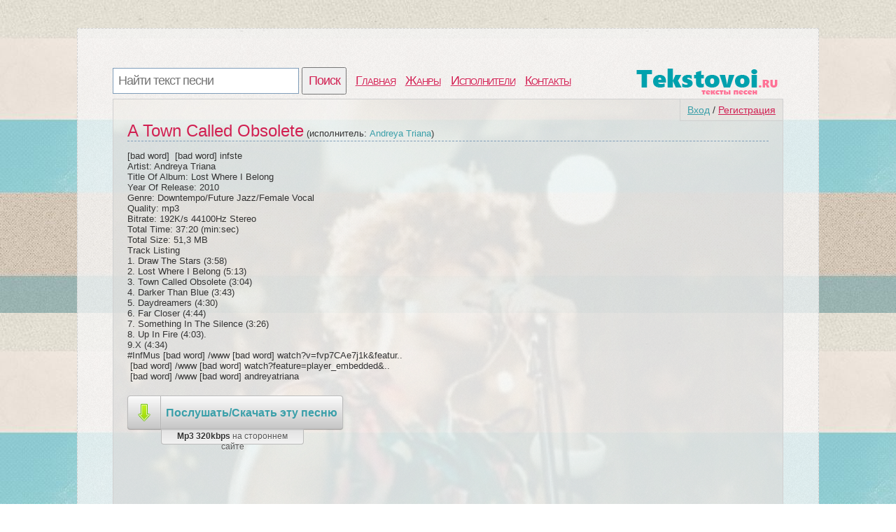

--- FILE ---
content_type: text/html; charset=utf-8
request_url: https://tekstovoi.ru/text/50199377_998754473p924418536_text_pesni_a_town_called_obsolete.html
body_size: 4192
content:
<!DOCTYPE html>
<html >
<head>
<meta http-equiv=Content-Type content="text/html;charset=utf-8">
<title>Andreya Triana: A Town Called Obsolete слова песни</title>
<meta name="keywords" content="Andreya Triana, куплет, припев, клип, soul, jazz, downtempo, female vocalists, singer-songwriter">
<meta name="description" content="[bad word]  [bad word] infste, Artist: Andreya Triana , Title Of Album: Lost Where I Belong , Year Of Release: 2010, Genre: Downtempo/Future Jazz/Female Vocal, Quality: mp3, Bitrate: 192K/s 44100Hz Stereo, Total Time: 37:20 (min:sec), Total Size: 51,3 MB, Trac">
<meta name=viewport content="width=device-width, initial-scale=1">
<link rel="stylesheet" type="text/css" href="/css/all.css" />
<link rel="stylesheet" type="text/css" href="/css/login.css" />
</head>
<body>
	<div id="first">
		<div id="top">
			<div id="searchform">
				<form id="search" action="/search">
						<input type="text" id="q" name="q" placeholder="Найти текст песни" />
						<input type="submit" id="searchbutton" value="Поиск" />
				</form>
			</div>
			<div id="menu"><a href="/">Главная</a><a href="/genres">Жанры</a><a href="/artist">Исполнители</a><a href="/contacts.html">Контакты</a></div>
			<a href="/" id="logo"></a>
		</div>
		<div id="content">
				<div id="login_button"><a href="/login" id="a_login" class="a_login">Вход</a> / <a href="/registration" id="a_registration" class="a_registration">Регистрация</a>
	</div>
				<div style="position:absolute;background:url(/lastfm/i/n0/f1d9c7e627fc8be39bf6f537652e8694) 50% 0 no-repeat;background-size:cover;width:100%;height:100%;opacity: 0.1;z-index:0;"></div>
	<div class="title_artist">
	<p class="main_artist"><span class="big_name">A Town Called Obsolete</span> (исполнитель: <span class="words">Andreya Triana</span>)</p>
	<div style="margin-bottom:10px;">
	<pre>[bad word]  [bad word] infste
Artist: Andreya Triana 
Title Of Album: Lost Where I Belong 
Year Of Release: 2010
Genre: Downtempo/Future Jazz/Female Vocal
Quality: mp3
Bitrate: 192K/s 44100Hz Stereo
Total Time: 37:20 (min:sec)
Total Size: 51,3 MB
Track Listing
1. Draw The Stars (3:58)
2. Lost Where I Belong (5:13)
3. Town Called Obsolete (3:04)
4. Darker Than Blue (3:43)
5. Daydreamers (4:30)
6. Far Closer (4:44)
7. Something In The Silence (3:26)
8. Up In Fire (4:03). 
9.X (4:34)
#InfMus [bad word] /www [bad word] watch?v=fvp7CAe7j1k&amp;featur..
 [bad word] /www [bad word] watch?feature=player_embedded&amp;..
 [bad word] /www [bad word] andreyatriana</pre>
	</div>	
	<div style="clear:both;"></div>
		<a href="http://mp3.regtext.ru/music/Andreya+Triana+-+A+Town+Called+Obsolete/" target="_blank"><div class="dropbutton">
		<div class="grey">
				<img src="/css/img/arrow.png" />
		</div>
		<div class="grey">
		Послушать/Cкачать эту песню
		</div>
		<div class="light">
			Mp3 320kbps <span>на стороннем сайте</span>
		</div>
		
	</div>
	</a><br />
	</div>
	
	
						<div id="vid_vpaut_div" style=" display:inline-block;width:600px;height:320px" vid_vpaut_pl="5221"></div><script type="text/javascript" src="https://videoroll.net/js/vid_vpaut_script.js" async></script>
		</div>
			
			<div id="tags_s">
	<span class='com_t'>Видео к песне:</span><br /> 
	<div id="you_tv"></div>
	<script>
	setTimeout(function(){ document.getElementById("you_tv").innerHTML = '		<iframe width="90%" height="315" src="https://www.youtube.com/embed/ZHNDfMOt700" frameborder="0" allowfullscreen></iframe>';},6000);
	</script>
</div><div id="tags">
	<span class='com_t'>Открытка с текстом :</span><br />
	<span class='com_q'>Удобно отправить или распечатать</span><br />
	<a href="/card/50199377_998754473p924418536_text_pesni_a_town_called_obsolete.jpg" class="supbut" target="_blank">Создать открытку</a>
</div>
				<div id="tags">
		<span class='com_t'>У нас недавно искали песни:</span><br /> 
<a href="/search?q=Nebz+Qr+Rengli+Yuxular+Talib+Tale" style="font-size:16px" class='bigletter'>Nebz Qr Rengli Yuxular Talib Tale</a>&nbsp; 
<a href="/search?q=%D0%9D%D1%83%D0%B6%D0%B5%D0%BD+Reefer" style="font-size:16px" class='bigletter'>Нужен Reefer</a>&nbsp; 
<a href="/search?q=Yene+Sensen+Ureyimde+Sebnem+Tovuzlu" style="font-size:16px" class='bigletter'>Yene Sensen Ureyimde Sebnem Tovuzlu</a>&nbsp; 
<a href="/search?q=Superstar+Cyril+Hahn+Remix+Jamelia" style="font-size:16px" class='bigletter'>Superstar Cyril Hahn Remix Jamelia</a>&nbsp; 
<a href="/search?q=%D1%81%D0%B8+%D0%BC%D0%B8%D1%80%D1%8D" style="font-size:16px" class='bigletter'>Си мирэ</a>&nbsp; 
<a href="/search?q=%D1%81%D0%B0%D0%BC%D0%BA%D0%B8+%D0%BD%D0%B0%D0%BF%D1%80%D0%B0%D0%B2%D0%BE" style="font-size:16px" class='bigletter'>Самки направо</a>&nbsp; 
<a href="/search?q=tata+simonyan-es+u+du" style="font-size:16px" class='bigletter'>Tata simonyan-es u du</a>&nbsp; 
	</div>
			<div id="tags" style="clear:both">
	<span class='com_t'>О чем песня</span> <span class="login-popup-warning"></span><br /> 
	<span class='com_q'>Andreya Triana - A Town Called Obsolete?</span>
		
	<div class='com_form'>
		<form name="comment" id="form_com" action="" method="post">
			<div style="padding:0px 14px 0px 0px;">
			<textarea name="com" id="com" placeholder="Напиши о чем эта песня"></textarea>
			</div>
			<input type="hidden" name="comment_id" value="998754473p924418536">
			<input type="hidden" name="docom" value="1">
			<a href="/registration" onclick="javascript:login_form();com_add=true;return false;" class="supbut">Отправить</a>
		</form>
	</div>
</div>
		<div id="pooper">
			</div>
			<div id="p-left">
			
			</div>
			<div id="p-right">
				<!--LiveInternet counter--><script type="text/javascript"><!--
				document.write("<a href='//www.liveinternet.ru/click' "+
				"target=_blank><img src='//counter.yadro.ru/hit?t44.1;r"+
				escape(document.referrer)+((typeof(screen)=="undefined")?"":
				";s"+screen.width+"*"+screen.height+"*"+(screen.colorDepth?
				screen.colorDepth:screen.pixelDepth))+";u"+escape(document.URL)+
				";"+Math.random()+
				"' alt='' title='LiveInternet' "+
				"border='0' width='10' height='10'><\/a>")
				//--></script><!--/LiveInternet-->
			2020 © <a href="/" style="color:#555555">Tekstovoi.Ru</a> Тексты песен
			</div>
		</div>
	</div>
		<div id="front"></div>
	<div class="login-popup" id ="login-popup">
		<div class="login-popup-warning-box" id="login-popup-warning-box"></div>
		<a href="#" class="close-modal" data-action="auth:close-popup">
			<div class="login-popup-close">
				<span class="symbol-close">x</span>
			</div>
		</a>
		<div class="login-popup-main-content" id="login-staff-block">
        <div class="login-login-container">
            <p>Войти в Tekstovoi.ru</p>
            <div id="login-by-social" style="display: block;">
                <p>Используйте ВКонтакте или Одноклассники, чтобы связаться с друзьями и активизировать участников вашей социальной сети.</p>
                <button type="button" class="vk" data-action="auth:vkontakte"><img src="/css/img/s.gif" class="logo vk">Войти через ВКонтакте</button>
                <button type="button" class="ok" data-action="auth:odnoklassniki"><img src="/css/img/s.gif" class="logo ok">Войти через Одноклассники</button>
                <a href="javascript:void(0)" data-action="auth:tekstovoi">Войти, используя логин и пароль на Tekstovoi.ru</a>
            </div>
            <form id="login-by-email" name="login-by-email" action="#" method="post" style="display: none;">
                <p>Введите email и пароль для Tekstovoi.ru</p>
                <label>
                    <input id="login-by-email-email" name="login_by_email_email" value="" type="text" autocomplete="on" placeholder="Ваш email">
                    <span id="login-by-email-email-err" class="err small"></span>
                </label>
                <label>
                    <input id="login-by-email-password" name="login_by_email_password" value="" type="password" placeholder="Пароль">
                    <span id="login-by-email-password-err" class="err small"></span>
                </label>
                <br><a href="javascript:void(0)" data-action="auth:restorepassword-form">Забыли пароль?</a><br><br>
                <button type="button" class="loginbyemail" data-action="auth:loginbyemail">Войти</button>
                <a href="javascript:void(0)" data-action="auth:sociallogin">Войти через учетную запись социальной сети</a>
            </form>
            <form id="login-form-forget-password" name="login-form-forget-password" action="#" method="post" style="display:none">
                <p>Забыли пароль? Отправьте себе запрос об изменении пароля, а затем проверьте свой почтовый ящик.</p>
                <label>
                    <input id="login-forget-email" name="login_forget_email" value="" type="text" autocomplete="on" placeholder="Ваш email">
                    <span id="login-forget-email-err" class="err small"></span>
                </label>
                <button type="button" data-action="auth:restorepassword" class="join">Сменить пароль</button>
                <a href="javascript:void(0)" data-action="auth:tekstovoi">Или войти в систему, используя логин и пароль Tekstovoi.ru</a>
                <br><br>
                <a href="javascript:void(0)" data-action="auth:sociallogin">Или войти через учетную запись социальной сети</a>
            </form>
        </div>
        <div class="login-or">
            <div class="login-or-wrapper">
                <div class="login-or-bar"></div>
                <div style="padding:15px 0px 15px 0px;">или</div>
                <div class="login-or-bar"></div>
            </div>
        </div>
        <div class="login-join-container">
            <form id="login-join" name="login-join" action="" method="post">
                <p>Создать учетную запись</p>
				<label>
                    <input id="login-regbyemail-email" name="login_regbyemail_email" value="" type="text" autocomplete="on" placeholder="Ваш email" maxlength="64">
                    <span id="login-regbyemail-email-err" class="err small"></span>
                </label>
                <label>
                    <input id="login-regbyemail-password" name="login_regbyemail_password" value="" type="text" autocomplete="off" placeholder="Пароль" maxlength="64">
                    <span id="login-regbyemail-password-err" class="err small"></span>
                </label>
                <label>
                    <img src="" alt="captcha" style="vertical-align: top" id="captchaimg">
                    <input id="login-regbyemail-captcha" name="login_regbyemail_captcha" value="" type="text" autocomplete="off" placeholder="Символы с изображения" maxlength="64">
                    <span id="login-regbyemail-captcha-err" class="err small"></span>
                </label>
                <button type="button" class="join" data-action="auth:regbyemail">Присоединиться</button>
            </form>
        </div>     
    </div>
	<div class="login-popup-legal">
	</div>
	</div>
	
	<div id="vk_api_transport"></div>
	<script type="text/javascript">
	  window.vkAsyncInit = function() {
		VK.init({
		  apiId: 5224602
		});
	  };
	  setTimeout(function() {
		var el = document.createElement("script");
		el.type = "text/javascript";
		el.src = "//vk.com/js/api/openapi.js";
		el.async = true;
		document.getElementById("vk_api_transport").appendChild(el);
	  }, 0);
	</script>	
	<script type="text/javascript" src="/js/login.js"></script>	
</body>
</html>
